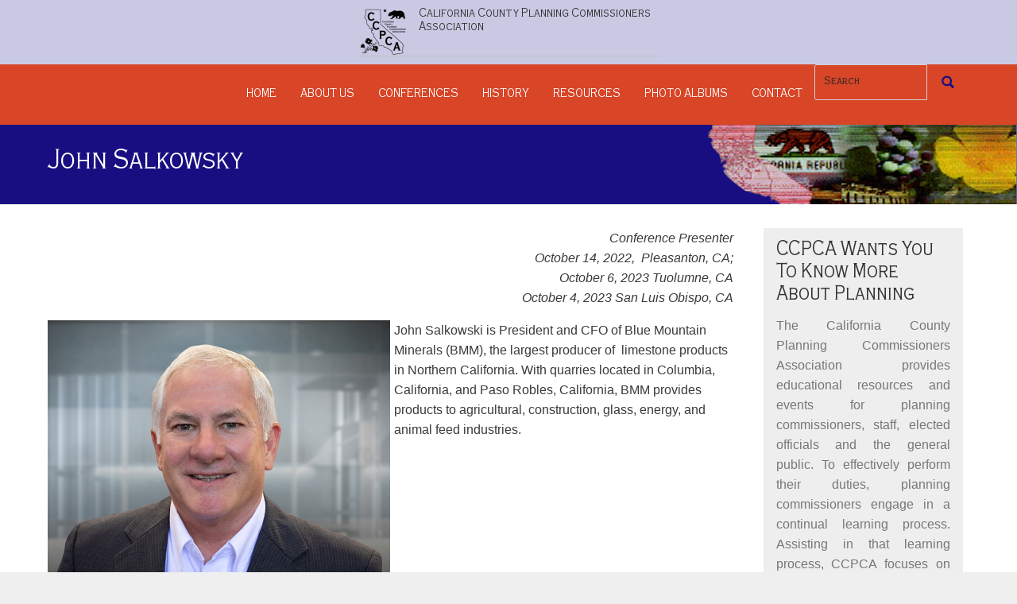

--- FILE ---
content_type: text/html; charset=UTF-8
request_url: https://planningcommission.org/john_salkowsky
body_size: 19361
content:
<!DOCTYPE html>
<html  lang="en" dir="ltr">
  <head>
    <meta charset="utf-8" />
<meta name="Generator" content="Drupal 10 (https://www.drupal.org)" />
<meta name="MobileOptimized" content="width" />
<meta name="HandheldFriendly" content="true" />
<meta name="viewport" content="width=device-width, initial-scale=1.0" />
<link href="https://planningcommission.org/themes/custom/ccpca_2024_theme/fonts/Copperplate/stylesheet.css" rel="stylesheet" preload="preload" />
<link rel="canonical" href="https://planningcommission.org/john_salkowsky" />
<link rel="shortlink" href="https://planningcommission.org/node/65" />

    <title>John Salkowsky | California County Planning Commissioners&#039; Association</title>
    <style>ul.dropdown-menu {display: none;}</style>
    <link rel="stylesheet" media="all" href="/sites/default/files/css/css_nfqkAfqBBCIS8gdDnKWkzHBwI6RTAjQNPKhD-RqETpA.css?delta=0&amp;language=en&amp;theme=ccpca_2024_theme&amp;include=[base64]" />
<link rel="stylesheet" media="all" href="/sites/default/files/css/css_ZH8n9iLbJsXfsIjYkX8XdoRur-e4_4phToWahdDWT98.css?delta=1&amp;language=en&amp;theme=ccpca_2024_theme&amp;include=[base64]" />

    <script src="/themes/contrib/dxpr_theme/vendor/modernizr-custom-d8-dxpr-theme.js?v=3.11.7"></script>

  </head>
  <body class="page-node-65 html path-node page-node-type-page body--dxpr-theme-header-top body--dxpr-theme-header-not-overlay body--dxpr-theme-header-normal">
    <script>
  var dxpr_themeNavBreakpoint = 1200;
  var dxpr_themeWindowWidth = window.innerWidth;
  if (dxpr_themeWindowWidth > dxpr_themeNavBreakpoint) {
    document.body.className += ' body--dxpr-theme-nav-desktop';
  }
  else {
    document.body.className += ' body--dxpr-theme-nav-mobile';
  }
  </script>
    <a href="#main-content" class="visually-hidden focusable skip-link">
      Skip to main content
    </a>
    
          <div class="dialog-off-canvas-main-canvas" data-off-canvas-main-canvas>
    <div class="dxpr-theme-boxed-container">

          <header id="secondary-header" class="dxpr-theme-secondary-header clearfix hidden-none" role="banner">
      <div class="dxpr-theme-fluid secondary-header-container">
                  <div class="region region-secondary-header">
                                                                <section id="block-ccpca-2024-theme-logo60px" class="block block-block-content block-block-content1ca18e52-03bf-4bbb-987f-8d8873458e64 clearfix">
  
          

      
            <div class="clearfix text-formatted field field--name-body field--type-text-with-summary field--label-hidden field__item"><div style="margin-left:auto;margin-right:auto;max-width:fit-content;"><div style="border-bottom:1px solid silver;overflow:hidden;"><img style="float:left;margin-right:15px;" src="/sites/default/files/bear_poppie_ccpca60px.png" width="60" height="60" loading="lazy"><div><h5>California County Planning Commissioners Association</h5></div></div></div></div>
      
  </section>

  </div>

              </div>
    </header>
  
                                          
    <header class="navbar navbar dxpr-theme-header clearfix dxpr-theme-header--top dxpr-theme-header--normal dxpr-theme-header--hover-opacity dxpr-theme-header--sticky" id="navbar" role="banner" data-spy="affix" data-offset-top="60">
            <div class="container navbar-container">
                  <div class="row container-row"><div class="col-sm-12 container-col">
                <div class="navbar-header">
          
                                <a id="dxpr-theme-menu-toggle" href="#" class="three-dash"><span></span><div class="screenreader-text visually-hidden">Toggle menu</div></a>
                  </div>

                            <nav role="navigation" id="dxpr-theme-main-menu" class="dxpr-theme-main-menu ">
              <div class="region region-navigation-collapsible">
    <div class="search-block-form block block-search" data-drupal-selector="search-block-form" id="block-ccpca-2024-theme-search-form-narrow" role="search">
    
        
          <form data-block="navigation_collapsible" action="/search/node" method="get" id="search-block-form" accept-charset="UTF-8">
    <div class="input-group">
        

  <input title="Enter the terms you wish to search for." data-drupal-selector="edit-keys" type="search" id="edit-keys" name="keys" value="" size="15" maxlength="128" placeholder="Search" class="form-search form-control" />




      <span class="input-group-btn">
      <button data-drupal-selector="edit-actions" type="submit" id="edit-actions" name="op" value="" class="button js-form-submit form-submit btn btn-link icon-only">
      <span class="sr-only"></span>
        <svg xmlns="http://www.w3.org/2000/svg" width="16" height="20" fill="currentColor" class="bi bi-search" viewBox="-1 1 18 18">
          <path d="M11.742 10.344a6.5 6.5 0 1 0-1.397 1.398h-.001c.03.04.062.078.098.115l3.85 3.85a1 1 0 0 0 1.415-1.414l-3.85-3.85a1.007 1.007 0 0 0-.115-.1zM12 6.5a5.5 5.5 0 1 1-11 0 5.5 5.5 0 0 1 11 0z" stroke="currentColor" stroke-width="1.5"/>
        </svg>
      </button>
    </span>
    

    </div>
</form>

    </div>
                                                            
<section id="block-ccpca-2024-theme-main-menu" class="block block-system block-system-menu-blockmain clearfix">
  
          

      
              <ul data-block="navigation_collapsible" class="menu nav navbar-nav">
                            <li class="expanded dropdown">
        <a href="/" class="parent_link" data-drupal-link-system-path="&lt;front&gt;">Home</a>
                  </li>
                        <li class="expanded dropdown">
        <a href="" class="dropdown-toggle" data-target="#">About Us</a>
                                  <ul data-block="navigation_collapsible" class="dropdown-menu">
                            <li class="expanded dropdown">
        <a href="/what_ccpca" class="parent_link" data-drupal-link-system-path="node/88">What is CCPCA?</a>
                  </li>
                        <li class="expanded dropdown">
        <a href="/executive_committee_members" class="parent_link" data-drupal-link-system-path="node/8">Executive Committee</a>
                  </li>
                        <li class="expanded dropdown">
        <a href="/bylaws" class="parent_link" data-drupal-link-system-path="node/10">Bylaws</a>
                  </li>
        </ul>
  
            </li>
                        <li class="expanded dropdown">
        <a href="" class="dropdown-toggle" data-target="#">Conferences</a>
                                  <ul data-block="navigation_collapsible" class="dropdown-menu">
                            <li class="expanded dropdown">
        <a href="/94th_ccpca_general_conference_oct_2425_2025" class="parent_link" data-drupal-link-system-path="node/120">2025</a>
                  </li>
                        <li class="expanded dropdown">
        <a href="/93rd_ccpca_general_conference_oct_45_2024" class="parent_link" data-drupal-link-system-path="node/107">2024</a>
                  </li>
                        <li class="expanded dropdown">
        <a href="/92nd_ccpca_general_conference" class="parent_link" data-drupal-link-system-path="node/90">2023</a>
                  </li>
                        <li class="expanded dropdown">
        <a href="/91st_ccpca_general_conference" class="parent_link" data-drupal-link-system-path="node/69">2022</a>
                  </li>
                        <li class="expanded dropdown">
        <a href="/90th_ccpca_general_conference" class="parent_link" data-drupal-link-system-path="node/49">2021</a>
                  </li>
                        <li class="expanded dropdown">
        <a href="/89th_annual_ccpca_conference_october_2526_2019_butte_county" class="parent_link" data-drupal-link-system-path="node/36">2019</a>
                  </li>
                        <li class="expanded dropdown">
        <a href="/88th_annual_ccpca_conference_may_4_5_2018_redding_ca" class="parent_link" data-drupal-link-system-path="node/31">2018</a>
                  </li>
                        <li class="expanded dropdown">
        <a href="/ccpca_87th_annual_conference" class="parent_link" data-drupal-link-system-path="node/26">2017</a>
                  </li>
                        <li class="expanded dropdown">
        <a href="/conferences" class="parent_link" data-drupal-link-system-path="node/2">See More</a>
                  </li>
        </ul>
  
            </li>
                        <li class="expanded dropdown">
        <a href="" class="dropdown-toggle" data-target="#">History</a>
                                  <ul data-block="navigation_collapsible" class="dropdown-menu">
                            <li class="expanded dropdown">
        <a href="/history" class="parent_link" data-drupal-link-system-path="node/9">Past Presidents List</a>
                  </li>
                        <li class="expanded dropdown">
        <a href="/origins_ccpca" class="parent_link" data-drupal-link-system-path="node/87">CCPCA Origins</a>
                  </li>
        </ul>
  
            </li>
                        <li class="expanded dropdown">
        <a href="" class="dropdown-toggle" data-target="#">Resources</a>
                                  <ul data-block="navigation_collapsible" class="dropdown-menu">
                            <li class="expanded dropdown">
        <a href="/california_county_government_map" class="parent_link" data-drupal-link-system-path="node/7">Counties</a>
                  </li>
        </ul>
  
            </li>
                        <li class="expanded dropdown">
        <a href="" class="dropdown-toggle" data-target="#">Photo Albums</a>
                                  <ul data-block="navigation_collapsible" class="dropdown-menu">
                            <li class="expanded dropdown">
        <a href="/2023_photos" class="parent_link" data-drupal-link-system-path="2023_photos">2023</a>
                  </li>
                        <li class="expanded dropdown">
        <a href="/2022_photos" class="parent_link" data-drupal-link-system-path="2022_photos">2022</a>
                  </li>
                        <li class="expanded dropdown">
        <a href="/2021_photos" class="parent_link" data-drupal-link-system-path="2021_photos">2021</a>
                  </li>
        </ul>
  
            </li>
                        <li class="expanded dropdown">
        <a href="/contact" class="parent_link" data-drupal-link-system-path="contact">Contact</a>
                  </li>
        </ul>
  


  </section>

  </div>

            </nav>
                          </div></div>
              </div>
    </header>
  
<div class="wrap-containers">

        <div class="region region-highlighted">
    <div data-drupal-messages-fallback class="hidden"></div>
                                                            <section id="block-ccpca-2024-theme-breadcrumbs" class="block block-system block-system-breadcrumb-block clearfix">
  
          

      
  </section>

  </div>

  

        <div class="page-title-full-width-container" id="page-title-full-width-container">
          <header role="banner" id="page-title" class="container page-title-container">
                                                                      <section id="block-ccpca-2024-theme-page-title" class="block block-core block-page-title-block clearfix">
  
          

      
    <h1 class="page-title animated flash"><span class="field field--name-title field--type-string field--label-hidden">John Salkowsky</span>
</h1>


  </section>


      </header>
    </div>
  

    <div role="main" class="main-container container js-quickedit-main-content clearfix">
        <div class="row">
                
                          
      <section class="col-sm-9">

                
                
                          <a id="main-content"></a>
            <div class="region region-content">
                                                                <section id="block-ccpca-2024-theme-content" class="block block-system block-system-main-block clearfix">
  
          

      <article data-history-node-id="65" class="page full clearfix node">

  
    
  <div class="content">
          
            <div class="clearfix text-formatted field field--name-body field--type-text-with-summary field--label-hidden field__item"><p class="text-align-right"><em>Conference Presenter<br>October 14, 2022,&nbsp; Pleasanton, CA;<br>October 6, 2023 Tuolumne, CA<br>October 4, 2023 San Luis Obispo, CA</em></p>

<p><img alt data-entity-type="file" data-entity-uuid="0500d5b3-9e32-4743-864d-45e38ff56ac7" height="740" src="/sites/default/files/2022-10/John_Salkowski.jpg" style="float:left; width:50%; height:auto; margin-right:5px;" width="740" loading="lazy"> John Salkowski is President and CFO of Blue Mountain Minerals (BMM), the largest producer of&nbsp; limestone products in Northern California. With quarries located in Columbia, California, and Paso&nbsp;Robles, California, BMM provides products to agricultural, construction, glass, energy, and animal feed industries.&nbsp;</p>

<div style="clear:left;">
<p>Prior to joining Blue Mountain Minerals in 2020, John spent most of his professional career in management positions in the building materials industry across cement plants, lightweight aggregate élants, and hazardous waste processing facilities. By combining traditional and new economy strategies, He successfully initiates procedures to control costs, improve quality, promote environmental excellence, and focus on safety, while at the same time driving revenues and profits.&nbsp;</p>

<p>John lives with his wife of 35 years in Sonora, and they have two children who share his love of the outdoors. He is actively involved in community service organizations such as Rotary, Tuolumne County Susiness Council (TCBC), Yosemite Stanislaus Solutions (YSS), and was a Boy Scout leader for 8 years. On weekends he can usually be found either hiking, fishing, or training for triathlons.</p>
</div>

<p>&nbsp;</p>

<p class="text-align-right"><a class="btn btn-default" href="/92nd_ccpca_general_conference"><span class="text">Go To 2023 Conference Page</span></a></p>

<p>/</p>
</div>
      
      </div>

          
  
</article>

  </section>

  </div>

              </section>

                              <aside class="col-sm-3" role="complementary">
              <div class="region region-sidebar-second">
                                                                <section id="block-ccpca-2024-theme-ccpcawantsyoutoknowmoreaboutplanning" class="block block-block-content block-block-contentd88b11c8-bdcc-43d6-ab85-7b7352630e57 clearfix card card-body">
  
        <h2 class="block-title">CCPCA Wants You To Know More About Planning</h2>
        

      
            <div class="clearfix text-formatted field field--name-body field--type-text-with-summary field--label-hidden field__item"><p class="text-align-justify"><span>The California County Planning Commissioners Association provides educational resources and events for planning commissioners, staff, elected officials and the general public. To effectively perform their duties, planning commissioners engage in a continual learning process. Assisting in that learning process, CCPCA focuses on California's current and future challenges in planning, land use and resource management. </span></p>
</div>
      
  </section>

  </div>

          </aside>
                      </div><!-- end .ow -->
      </div><!-- end main-container -->

</div>

      <footer class="dxpr-theme-footer clearfix" role="contentinfo">
            <div class="dxpr-theme-fluid footer-container">
                  <div class="region region-footer">
                                                                <section id="block-ccpca-2024-theme-donations" class="block block-block-content block-block-contenta9b3eadf-7f0e-4f22-9994-08a0c0fccf1d clearfix">
  
          

      
            <div class="clearfix text-formatted field field--name-body field--type-text-with-summary field--label-hidden field__item"><h4 class="text-align-center">SUPPORT US --&nbsp;THANK YOU!<br>&nbsp;</h4><center><form action="https://www.paypal.com/cgi-bin/webscr" method="post" target="_top"><p><input name="cmd" type="hidden" value="_s-xclick"> <input name="hosted_button_id" type="hidden" value="CCYFGFQTMMHVY"> <input alt="PayPal - The safer, easier way to pay online!" border="0" name="submit" src="https://www.paypalobjects.com/en_US/i/btn/btn_donateCC_LG.gif" type="image"> <img src="https://www.paypalobjects.com/en_US/i/scr/pixel.gif" alt width="1" height="1" border="0" loading="lazy"></p></form></center><hr><p class="text-align-center">The CCPCA has qualified as a tax-exempt organization in accordance with &nbsp;IRS Section 501(c)3, FEIN No.932390394, and your contributions are deductible.&nbsp; We gratefully accept donations from any who support our mission, which is educational in nature: --we are not an advocacy group. &nbsp;While the CCPCA may provide a forum, opinions expressed by individual participants must be considered those of the individuals themselves or others whom they may represent, and not officially endorsed or adopted by the CCPCA.</p></div>
      
  </section>

  </div>

              </div>
    </footer>
  
</div><!-- end dxpr-theme-boxed-container -->

  </div>

    <script type="application/json" data-drupal-selector="drupal-settings-json">{"path":{"baseUrl":"\/","pathPrefix":"","currentPath":"node\/65","currentPathIsAdmin":false,"isFront":false,"currentLanguage":"en"},"pluralDelimiter":"\u0003","suppressDeprecationErrors":true,"fitvids":{"selectors":".node","custom_vendors":"iframe[src^=\u0022https:\/\/youtu.be\u0022],iframe[src^=\u0022https:\/\/www.bitchute.com\u0022],iframe[src^=\u0022https:\/\/odysee.com\u0022],iframe[src^=\u0022https:\/\/reflect-tuolumne.cablecast.tv\/cablecastapi\u0022]","ignore_selectors":""},"statistics":{"data":{"nid":"65"},"url":"\/core\/modules\/statistics\/statistics.php"},"ajaxTrustedUrl":{"\/search\/node":true},"dxpr_themeSettings":{"breadcrumbsSeparator":"\/","headerHeight":"76","headerOffset":"60","headerMobileFixed":1,"headerMobileHeight":"60","headerSideDirection":"left","hamburgerAnimation":"cross"},"user":{"uid":0,"permissionsHash":"9b4ea75163d310bdf7be455efcd92132e47681f9cff03276a6af1b1281c4aa71"}}</script>
<script src="/sites/default/files/js/js_6vnggOlw0p1tJO1cW_lFMnXmOpft4Dms_EtTJ9wGg1k.js?scope=footer&amp;delta=0&amp;language=en&amp;theme=ccpca_2024_theme&amp;include=eJxFiEsOgCAMBS8EduV5TBHEmgqEPo3e3o3R1XxCrTB0biOFT_1mXhnJ4OLV-oQ17Ymy1sDqDbdKyW4RnBKNXn4tReAMDDHIbBT70ViH_zwv7y1J"></script>

    <div class="hidden" id="dxpr-theme-js-seed">sfy39587stp18</div>
  </body>
</html>


--- FILE ---
content_type: text/css
request_url: https://planningcommission.org/themes/custom/ccpca_2024_theme/fonts/Copperplate/stylesheet.css
body_size: 974
content:
@font-face {
    font-family: 'Copperplate Cond';
    src: url('CopperplateCon-Bol.woff2') format('woff2'),
        url('CopperplateCon-Bol.woff') format('woff');
    font-weight: bold;
    font-style: normal;
    font-display: swap;
}

@font-face {
    font-family: 'Copperplate Cond';
    src: url('CopperplateCon-Lig.woff2') format('woff2'),
        url('CopperplateCon-Lig.woff') format('woff');
    font-weight: 300;
    font-style: normal;
    font-display: swap;
}

@font-face {
    font-family: 'Copperplate Cond';
    src: url('CopperplateCon-Med.woff2') format('woff2'),
        url('CopperplateCon-Med.woff') format('woff');
    font-weight: 500;
    font-style: normal;
    font-display: swap;
}

@font-face {
    font-family: 'Copperplate';
    src: url('Copperplate-Lig.woff2') format('woff2'),
        url('Copperplate-Lig.woff') format('woff');
    font-weight: 300;
    font-style: normal;
    font-display: swap;
}

@font-face {
    font-family: 'Copperplate';
    src: url('Copperplate-Med.woff2') format('woff2'),
        url('Copperplate-Med.woff') format('woff');
    font-weight: 500;
    font-style: normal;
    font-display: swap;
}

